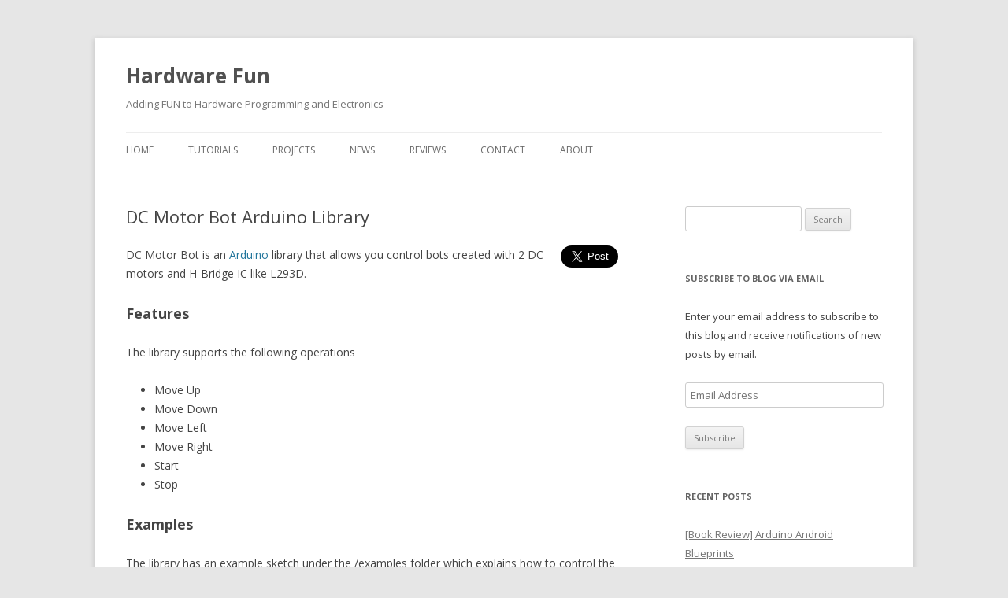

--- FILE ---
content_type: text/html; charset=UTF-8
request_url: https://hardwarefun.com/projects/dc-motor-bot
body_size: 12135
content:
<!DOCTYPE html>
<!--[if IE 7]>
<html class="ie ie7" lang="en-US">
<![endif]-->
<!--[if IE 8]>
<html class="ie ie8" lang="en-US">
<![endif]-->
<!--[if !(IE 7) & !(IE 8)]><!-->
<html lang="en-US">
<!--<![endif]-->
<head>
<meta charset="UTF-8" />
<meta name="viewport" content="width=device-width" />
<title>DC Motor Bot Arduino Library | Hardware Fun</title>
<link rel="profile" href="http://gmpg.org/xfn/11" />
<link rel="pingback" href="https://hardwarefun.com/xmlrpc.php" />
<!--[if lt IE 9]>
<script src="https://hardwarefun.com/wp-content/themes/twentytwelve/js/html5.js" type="text/javascript"></script>
<![endif]-->

<!-- All in One SEO Pack 2.10 by Michael Torbert of Semper Fi Web Design[298,348] -->
<meta name="description"  content="DC Motor Bot is an Arduino library that allows you control bots created with 2 DC motors and H-Bridge IC like L293D. Features The library supports the following" />

<link rel="canonical" href="https://hardwarefun.com/projects/dc-motor-bot" />
			<script type="text/javascript" >
				window.ga=window.ga||function(){(ga.q=ga.q||[]).push(arguments)};ga.l=+new Date;
				ga('create', 'UA-35906638-1', 'auto');
				// Plugins
				
				ga('send', 'pageview');
			</script>
			<script async src="https://www.google-analytics.com/analytics.js"></script>
			<!-- /all in one seo pack -->
<link rel='dns-prefetch' href='//s0.wp.com' />
<link rel='dns-prefetch' href='//secure.gravatar.com' />
<link rel='dns-prefetch' href='//fonts.googleapis.com' />
<link rel='dns-prefetch' href='//s.w.org' />
<link href='https://fonts.gstatic.com' crossorigin rel='preconnect' />
<link rel="alternate" type="application/rss+xml" title="Hardware Fun &raquo; Feed" href="https://hardwarefun.com/feed" />
<link rel="alternate" type="application/rss+xml" title="Hardware Fun &raquo; Comments Feed" href="https://hardwarefun.com/comments/feed" />
<link rel="alternate" type="application/rss+xml" title="Hardware Fun &raquo; DC Motor Bot Arduino Library Comments Feed" href="https://hardwarefun.com/projects/dc-motor-bot/feed" />
<!-- This site uses the Google Analytics by MonsterInsights plugin v6.2.6 - Using Analytics tracking - https://www.monsterinsights.com/ -->
<script type="text/javascript" data-cfasync="false">
		var disableStr = 'ga-disable-UA-35906638-1';

	/* Function to detect opted out users */
	function __gaTrackerIsOptedOut() {
		return document.cookie.indexOf(disableStr + '=true') > -1;
	}

	/* Disable tracking if the opt-out cookie exists. */
	if ( __gaTrackerIsOptedOut() ) {
		window[disableStr] = true;
	}

	/* Opt-out function */
	function __gaTrackerOptout() {
	  document.cookie = disableStr + '=true; expires=Thu, 31 Dec 2099 23:59:59 UTC; path=/';
	  window[disableStr] = true;
	}
		(function(i,s,o,g,r,a,m){i['GoogleAnalyticsObject']=r;i[r]=i[r]||function(){
		(i[r].q=i[r].q||[]).push(arguments)},i[r].l=1*new Date();a=s.createElement(o),
		m=s.getElementsByTagName(o)[0];a.async=1;a.src=g;m.parentNode.insertBefore(a,m)
	})(window,document,'script','//www.google-analytics.com/analytics.js','__gaTracker');

	__gaTracker('create', 'UA-35906638-1', 'auto');
	__gaTracker('set', 'forceSSL', true);
	__gaTracker('require', 'displayfeatures');
	__gaTracker('send','pageview');
</script>
<!-- / Google Analytics by MonsterInsights -->
		<script type="text/javascript">
			window._wpemojiSettings = {"baseUrl":"https:\/\/s.w.org\/images\/core\/emoji\/11\/72x72\/","ext":".png","svgUrl":"https:\/\/s.w.org\/images\/core\/emoji\/11\/svg\/","svgExt":".svg","source":{"concatemoji":"https:\/\/hardwarefun.com\/wp-includes\/js\/wp-emoji-release.min.js?ver=4.9.28"}};
			!function(e,a,t){var n,r,o,i=a.createElement("canvas"),p=i.getContext&&i.getContext("2d");function s(e,t){var a=String.fromCharCode;p.clearRect(0,0,i.width,i.height),p.fillText(a.apply(this,e),0,0);e=i.toDataURL();return p.clearRect(0,0,i.width,i.height),p.fillText(a.apply(this,t),0,0),e===i.toDataURL()}function c(e){var t=a.createElement("script");t.src=e,t.defer=t.type="text/javascript",a.getElementsByTagName("head")[0].appendChild(t)}for(o=Array("flag","emoji"),t.supports={everything:!0,everythingExceptFlag:!0},r=0;r<o.length;r++)t.supports[o[r]]=function(e){if(!p||!p.fillText)return!1;switch(p.textBaseline="top",p.font="600 32px Arial",e){case"flag":return s([55356,56826,55356,56819],[55356,56826,8203,55356,56819])?!1:!s([55356,57332,56128,56423,56128,56418,56128,56421,56128,56430,56128,56423,56128,56447],[55356,57332,8203,56128,56423,8203,56128,56418,8203,56128,56421,8203,56128,56430,8203,56128,56423,8203,56128,56447]);case"emoji":return!s([55358,56760,9792,65039],[55358,56760,8203,9792,65039])}return!1}(o[r]),t.supports.everything=t.supports.everything&&t.supports[o[r]],"flag"!==o[r]&&(t.supports.everythingExceptFlag=t.supports.everythingExceptFlag&&t.supports[o[r]]);t.supports.everythingExceptFlag=t.supports.everythingExceptFlag&&!t.supports.flag,t.DOMReady=!1,t.readyCallback=function(){t.DOMReady=!0},t.supports.everything||(n=function(){t.readyCallback()},a.addEventListener?(a.addEventListener("DOMContentLoaded",n,!1),e.addEventListener("load",n,!1)):(e.attachEvent("onload",n),a.attachEvent("onreadystatechange",function(){"complete"===a.readyState&&t.readyCallback()})),(n=t.source||{}).concatemoji?c(n.concatemoji):n.wpemoji&&n.twemoji&&(c(n.twemoji),c(n.wpemoji)))}(window,document,window._wpemojiSettings);
		</script>
		<style type="text/css">
img.wp-smiley,
img.emoji {
	display: inline !important;
	border: none !important;
	box-shadow: none !important;
	height: 1em !important;
	width: 1em !important;
	margin: 0 .07em !important;
	vertical-align: -0.1em !important;
	background: none !important;
	padding: 0 !important;
}
</style>
<link rel='stylesheet' id='twentytwelve-fonts-css'  href='https://fonts.googleapis.com/css?family=Open+Sans:400italic,700italic,400,700&#038;subset=latin,latin-ext' type='text/css' media='all' />
<link rel='stylesheet' id='twentytwelve-style-css'  href='https://hardwarefun.com/wp-content/themes/hardwarefun/style.css?ver=4.9.28' type='text/css' media='all' />
<!--[if lt IE 9]>
<link rel='stylesheet' id='twentytwelve-ie-css'  href='https://hardwarefun.com/wp-content/themes/twentytwelve/css/ie.css?ver=20121010' type='text/css' media='all' />
<![endif]-->
<link rel='stylesheet' id='jetpack_css-css'  href='https://hardwarefun.com/wp-content/plugins/jetpack/css/jetpack.css?ver=6.8.5' type='text/css' media='all' />
<script type='text/javascript' src='https://hardwarefun.com/wp-includes/js/jquery/jquery.js?ver=1.12.4'></script>
<script type='text/javascript' src='https://hardwarefun.com/wp-includes/js/jquery/jquery-migrate.min.js?ver=1.4.1'></script>
<link rel='https://api.w.org/' href='https://hardwarefun.com/wp-json/' />
<link rel="EditURI" type="application/rsd+xml" title="RSD" href="https://hardwarefun.com/xmlrpc.php?rsd" />
<link rel="wlwmanifest" type="application/wlwmanifest+xml" href="https://hardwarefun.com/wp-includes/wlwmanifest.xml" /> 
<meta name="generator" content="WordPress 4.9.28" />
<link rel='shortlink' href='https://wp.me/P2DRNu-2D' />
<link rel="alternate" type="application/json+oembed" href="https://hardwarefun.com/wp-json/oembed/1.0/embed?url=https%3A%2F%2Fhardwarefun.com%2Fprojects%2Fdc-motor-bot" />
<link rel="alternate" type="text/xml+oembed" href="https://hardwarefun.com/wp-json/oembed/1.0/embed?url=https%3A%2F%2Fhardwarefun.com%2Fprojects%2Fdc-motor-bot&#038;format=xml" />

<link rel='dns-prefetch' href='//v0.wordpress.com'/>
<script>!function(d,s,id){var js,fjs=d.getElementsByTagName(s)[0],p=/^http:/.test(d.location)?'http':'https';if(!d.getElementById(id)){js=d.createElement(s);js.id=id;js.src=p+'://platform.twitter.com/widgets.js';fjs.parentNode.insertBefore(js,fjs);}}(document, 'script', 'twitter-wjs');</script>

<!-- Jetpack Open Graph Tags -->
<meta property="og:type" content="article" />
<meta property="og:title" content="DC Motor Bot Arduino Library" />
<meta property="og:url" content="https://hardwarefun.com/projects/dc-motor-bot" />
<meta property="og:description" content="DC Motor Bot is an Arduino library that allows you control bots created with 2 DC motors and H-Bridge IC like L293D. Features The library supports the following operations Move Up Move Down Move Le…" />
<meta property="article:published_time" content="2012-10-20T14:36:36+00:00" />
<meta property="article:modified_time" content="2012-10-20T14:36:36+00:00" />
<meta property="og:site_name" content="Hardware Fun" />
<meta property="og:image" content="https://s0.wp.com/i/blank.jpg" />
<meta property="og:locale" content="en_US" />
<meta name="twitter:text:title" content="DC Motor Bot Arduino Library" />
<meta name="twitter:card" content="summary" />

<!-- End Jetpack Open Graph Tags -->
</head>

<body class="page-template page-template-sidebar-page page-template-sidebar-page-php page page-id-163 page-child parent-pageid-532 custom-font-enabled single-author">
<div id="page" class="hfeed site">
	<header id="masthead" class="site-header" role="banner">
		<hgroup>
			<h1 class="site-title"><a href="https://hardwarefun.com/" title="Hardware Fun" rel="home">Hardware Fun</a></h1>
			<h2 class="site-description">Adding FUN to Hardware Programming and Electronics</h2>
		</hgroup>

		<nav id="site-navigation" class="main-navigation" role="navigation">
			<button class="menu-toggle">Menu</button>
			<a class="assistive-text" href="#content" title="Skip to content">Skip to content</a>
			<div class="menu-default-container"><ul id="menu-default" class="nav-menu"><li id="menu-item-531" class="menu-item menu-item-type-custom menu-item-object-custom menu-item-home menu-item-531"><a href="http://hardwarefun.com">Home</a></li>
<li id="menu-item-533" class="menu-item menu-item-type-taxonomy menu-item-object-category menu-item-has-children menu-item-533"><a href="https://hardwarefun.com/tutorials">Tutorials</a>
<ul class="sub-menu">
	<li id="menu-item-534" class="menu-item menu-item-type-taxonomy menu-item-object-post_tag menu-item-534"><a href="https://hardwarefun.com/tag/arduino">Arduino</a></li>
	<li id="menu-item-539" class="menu-item menu-item-type-taxonomy menu-item-object-post_tag menu-item-539"><a href="https://hardwarefun.com/tag/raspberry-pi">Raspberry Pi</a></li>
	<li id="menu-item-550" class="menu-item menu-item-type-post_type menu-item-object-post menu-item-550"><a href="https://hardwarefun.com/tutorials/building-robots-using-arduino">Building Robots using Arduino</a></li>
</ul>
</li>
<li id="menu-item-546" class="menu-item menu-item-type-post_type menu-item-object-page current-page-ancestor menu-item-546"><a href="https://hardwarefun.com/projects">Projects</a></li>
<li id="menu-item-530" class="menu-item menu-item-type-taxonomy menu-item-object-category menu-item-530"><a href="https://hardwarefun.com/news">News</a></li>
<li id="menu-item-540" class="menu-item menu-item-type-taxonomy menu-item-object-category menu-item-540"><a href="https://hardwarefun.com/reviews">Reviews</a></li>
<li id="menu-item-545" class="menu-item menu-item-type-post_type menu-item-object-page menu-item-545"><a href="https://hardwarefun.com/contact">Contact</a></li>
<li id="menu-item-549" class="menu-item menu-item-type-post_type menu-item-object-post menu-item-549"><a href="https://hardwarefun.com/news/hello-world-2">About</a></li>
</ul></div>		</nav><!-- #site-navigation -->

			</header><!-- #masthead -->

	<div id="main" class="wrapper">
	<div id="primary" class="site-content">
		<div id="content" role="main">

							
	<article id="post-163" class="post-163 page type-page status-publish hentry">
		<header class="entry-header">
												<h1 class="entry-title">DC Motor Bot Arduino Library</h1>
		</header>

		<div class="entry-content">
			<div style = 'float: right;'>			<a href="http://twitter.com/share" class="twitter-share-button"
				data-size="large"
				data-text="DC Motor Bot Arduino Library"
				data-via="hardwarefun"
				data-url="https://hardwarefun.com/projects/dc-motor-bot?utm_campaign=Social&utm_source=Twitter&utm_medium=TweetButton"
				en>Tweet</a></div><p>DC Motor Bot is an <a href="http://arduino.cc/">Arduino</a> library that allows you control bots created with 2 DC motors and H-Bridge IC like L293D.</p>
<h2>Features</h2>
<p>The library supports the following operations</p>
<ul>
<li>Move Up</li>
<li>Move Down</li>
<li>Move Left</li>
<li>Move Right</li>
<li>Start</li>
<li>Stop</li>
</ul>
<h2>Examples</h2>
<p>The library has an example sketch under the /examples folder which explains how to control the bot.</p>
<p>SimpleBot.ino – Shows the normal way of using the library</p>
<h2>Dependency</h2>
<p>This library does not require any other library to work.</p>
<h2>Setup</h2>
<p>Connect the DC motors to Arduino using H-Bridge IC like L293D.</p>
<p><em>TODO</em>: Add more details and schematics.</p>
<h2>Download</h2>
<p>You can download the library from its <a href="https://github.com/sudar/DCMotorBot">github page</a>. The examples are there inside the /examples folder. After downloading place the DCMotorBot folder inside your Arduino&#8217;s library folder.</p>
<h2>License</h2>
<p>The library and the example are released under released under BeerWare license.</p>
<p>I would, however, consider it a great courtesy if you could email me and tell me about your project and how this code was used, just for my own continued personal gratification</p>
<h2>Stay updated</h2>
<p>If you want to be informed when new version of this library is released, then subscribe to this <a href="http://hardwarefun.com/feed">blog&#8217;s RSS feed</a>.</p>
					</div><!-- .entry-content -->
		<footer class="entry-meta">
					</footer><!-- .entry-meta -->
	</article><!-- #post -->
				
<div id="comments" class="comments-area">

	
			<h2 class="comments-title">
			16 thoughts on &ldquo;<span>DC Motor Bot Arduino Library</span>&rdquo;		</h2>

		<ol class="commentlist">
				<li class="comment even thread-even depth-1" id="li-comment-45">
		<article id="comment-45" class="comment">
			<header class="comment-meta comment-author vcard">
				<img alt='' src='https://secure.gravatar.com/avatar/5958b3525698aaeb49f0a1e231657210?s=44&#038;d=mm&#038;r=g' srcset='https://secure.gravatar.com/avatar/5958b3525698aaeb49f0a1e231657210?s=88&#038;d=mm&#038;r=g 2x' class='avatar avatar-44 photo' height='44' width='44' /><cite><b class="fn">Fabiolus</b> </cite><a href="https://hardwarefun.com/projects/dc-motor-bot#comment-45"><time datetime="2013-03-20T09:34:36+00:00">March 20, 2013 at 9:34 AM</time></a>			</header><!-- .comment-meta -->

			
			<section class="comment-content comment">
				<p>When are you going to update with PWM? Great work by the way!!!</p>
							</section><!-- .comment-content -->

			<div class="reply">
				<a rel='nofollow' class='comment-reply-link' href='https://hardwarefun.com/projects/dc-motor-bot?replytocom=45#respond' onclick='return addComment.moveForm( "comment-45", "45", "respond", "163" )' aria-label='Reply to Fabiolus'>Reply</a> <span>&darr;</span>			</div><!-- .reply -->
		</article><!-- #comment-## -->
	<ol class="children">
	<li class="comment byuser comment-author-sudar bypostauthor odd alt depth-2" id="li-comment-46">
		<article id="comment-46" class="comment">
			<header class="comment-meta comment-author vcard">
				<img alt='' src='https://secure.gravatar.com/avatar/18040800897df7eebd802fe40da96a2a?s=44&#038;d=mm&#038;r=g' srcset='https://secure.gravatar.com/avatar/18040800897df7eebd802fe40da96a2a?s=88&#038;d=mm&#038;r=g 2x' class='avatar avatar-44 photo' height='44' width='44' /><cite><b class="fn"><a href='http://hardwarefun.com' rel='external nofollow' class='url'>Sudar</a></b> <span>Post author</span></cite><a href="https://hardwarefun.com/projects/dc-motor-bot#comment-46"><time datetime="2013-03-22T08:19:49+00:00">March 22, 2013 at 8:19 AM</time></a>			</header><!-- .comment-meta -->

			
			<section class="comment-content comment">
				<p>It&#8217;s there in my TODO list for sometime now. But I am not getting enough free time 😉</p>
<p>Will do it as soon as I get some some free time.</p>
							</section><!-- .comment-content -->

			<div class="reply">
				<a rel='nofollow' class='comment-reply-link' href='https://hardwarefun.com/projects/dc-motor-bot?replytocom=46#respond' onclick='return addComment.moveForm( "comment-46", "46", "respond", "163" )' aria-label='Reply to Sudar'>Reply</a> <span>&darr;</span>			</div><!-- .reply -->
		</article><!-- #comment-## -->
	</li><!-- #comment-## -->
</ol><!-- .children -->
</li><!-- #comment-## -->
	<li class="comment even thread-odd thread-alt depth-1" id="li-comment-34727">
		<article id="comment-34727" class="comment">
			<header class="comment-meta comment-author vcard">
				<img alt='' src='https://secure.gravatar.com/avatar/b478d1f33bbff55887b845425b63e154?s=44&#038;d=mm&#038;r=g' srcset='https://secure.gravatar.com/avatar/b478d1f33bbff55887b845425b63e154?s=88&#038;d=mm&#038;r=g 2x' class='avatar avatar-44 photo' height='44' width='44' /><cite><b class="fn">rudy hengeveld</b> </cite><a href="https://hardwarefun.com/projects/dc-motor-bot#comment-34727"><time datetime="2015-01-07T15:58:31+00:00">January 7, 2015 at 3:58 PM</time></a>			</header><!-- .comment-meta -->

			
			<section class="comment-content comment">
				<p>thanks, works great</p>
							</section><!-- .comment-content -->

			<div class="reply">
				<a rel='nofollow' class='comment-reply-link' href='https://hardwarefun.com/projects/dc-motor-bot?replytocom=34727#respond' onclick='return addComment.moveForm( "comment-34727", "34727", "respond", "163" )' aria-label='Reply to rudy hengeveld'>Reply</a> <span>&darr;</span>			</div><!-- .reply -->
		</article><!-- #comment-## -->
	<ol class="children">
	<li class="comment byuser comment-author-sudar bypostauthor odd alt depth-2" id="li-comment-34728">
		<article id="comment-34728" class="comment">
			<header class="comment-meta comment-author vcard">
				<img alt='' src='https://secure.gravatar.com/avatar/18040800897df7eebd802fe40da96a2a?s=44&#038;d=mm&#038;r=g' srcset='https://secure.gravatar.com/avatar/18040800897df7eebd802fe40da96a2a?s=88&#038;d=mm&#038;r=g 2x' class='avatar avatar-44 photo' height='44' width='44' /><cite><b class="fn"><a href='http://sudarmuthu.com' rel='external nofollow' class='url'>Sudar</a></b> <span>Post author</span></cite><a href="https://hardwarefun.com/projects/dc-motor-bot#comment-34728"><time datetime="2015-01-07T17:21:41+00:00">January 7, 2015 at 5:21 PM</time></a>			</header><!-- .comment-meta -->

			
			<section class="comment-content comment">
				<p>Glad to know that you like the library.</p>
							</section><!-- .comment-content -->

			<div class="reply">
				<a rel='nofollow' class='comment-reply-link' href='https://hardwarefun.com/projects/dc-motor-bot?replytocom=34728#respond' onclick='return addComment.moveForm( "comment-34728", "34728", "respond", "163" )' aria-label='Reply to Sudar'>Reply</a> <span>&darr;</span>			</div><!-- .reply -->
		</article><!-- #comment-## -->
	</li><!-- #comment-## -->
</ol><!-- .children -->
</li><!-- #comment-## -->
	<li class="comment even thread-even depth-1" id="li-comment-34917">
		<article id="comment-34917" class="comment">
			<header class="comment-meta comment-author vcard">
				<img alt='' src='https://secure.gravatar.com/avatar/555fac990ed3627bd1714096aaa58766?s=44&#038;d=mm&#038;r=g' srcset='https://secure.gravatar.com/avatar/555fac990ed3627bd1714096aaa58766?s=88&#038;d=mm&#038;r=g 2x' class='avatar avatar-44 photo' height='44' width='44' /><cite><b class="fn">santhosh</b> </cite><a href="https://hardwarefun.com/projects/dc-motor-bot#comment-34917"><time datetime="2015-10-03T22:03:03+00:00">October 3, 2015 at 10:03 PM</time></a>			</header><!-- .comment-meta -->

			
			<section class="comment-content comment">
				<p>sir i have any possibilities arduino uno used to control large dc motor</p>
							</section><!-- .comment-content -->

			<div class="reply">
				<a rel='nofollow' class='comment-reply-link' href='https://hardwarefun.com/projects/dc-motor-bot?replytocom=34917#respond' onclick='return addComment.moveForm( "comment-34917", "34917", "respond", "163" )' aria-label='Reply to santhosh'>Reply</a> <span>&darr;</span>			</div><!-- .reply -->
		</article><!-- #comment-## -->
	<ol class="children">
	<li class="comment byuser comment-author-sudar bypostauthor odd alt depth-2" id="li-comment-34920">
		<article id="comment-34920" class="comment">
			<header class="comment-meta comment-author vcard">
				<img alt='' src='https://secure.gravatar.com/avatar/18040800897df7eebd802fe40da96a2a?s=44&#038;d=mm&#038;r=g' srcset='https://secure.gravatar.com/avatar/18040800897df7eebd802fe40da96a2a?s=88&#038;d=mm&#038;r=g 2x' class='avatar avatar-44 photo' height='44' width='44' /><cite><b class="fn"><a href='http://sudarmuthu.com' rel='external nofollow' class='url'>Sudar</a></b> <span>Post author</span></cite><a href="https://hardwarefun.com/projects/dc-motor-bot#comment-34920"><time datetime="2015-10-05T10:42:38+00:00">October 5, 2015 at 10:42 AM</time></a>			</header><!-- .comment-meta -->

			
			<section class="comment-content comment">
				<p>Yes. You can use Arduino Uno to control a DC motor. But you may have to provide separate power supply to it.</p>
							</section><!-- .comment-content -->

			<div class="reply">
				<a rel='nofollow' class='comment-reply-link' href='https://hardwarefun.com/projects/dc-motor-bot?replytocom=34920#respond' onclick='return addComment.moveForm( "comment-34920", "34920", "respond", "163" )' aria-label='Reply to Sudar'>Reply</a> <span>&darr;</span>			</div><!-- .reply -->
		</article><!-- #comment-## -->
	</li><!-- #comment-## -->
</ol><!-- .children -->
</li><!-- #comment-## -->
	<li class="comment even thread-odd thread-alt depth-1" id="li-comment-34922">
		<article id="comment-34922" class="comment">
			<header class="comment-meta comment-author vcard">
				<img alt='' src='https://secure.gravatar.com/avatar/555fac990ed3627bd1714096aaa58766?s=44&#038;d=mm&#038;r=g' srcset='https://secure.gravatar.com/avatar/555fac990ed3627bd1714096aaa58766?s=88&#038;d=mm&#038;r=g 2x' class='avatar avatar-44 photo' height='44' width='44' /><cite><b class="fn">santhosh</b> </cite><a href="https://hardwarefun.com/projects/dc-motor-bot#comment-34922"><time datetime="2015-10-05T15:03:04+00:00">October 5, 2015 at 3:03 PM</time></a>			</header><!-- .comment-meta -->

			
			<section class="comment-content comment">
				<p>thanks for ur reply</p>
							</section><!-- .comment-content -->

			<div class="reply">
				<a rel='nofollow' class='comment-reply-link' href='https://hardwarefun.com/projects/dc-motor-bot?replytocom=34922#respond' onclick='return addComment.moveForm( "comment-34922", "34922", "respond", "163" )' aria-label='Reply to santhosh'>Reply</a> <span>&darr;</span>			</div><!-- .reply -->
		</article><!-- #comment-## -->
	</li><!-- #comment-## -->
	<li class="comment odd alt thread-even depth-1" id="li-comment-34929">
		<article id="comment-34929" class="comment">
			<header class="comment-meta comment-author vcard">
				<img alt='' src='https://secure.gravatar.com/avatar/df5b03a4d95eb0b43dfc6920f584cac7?s=44&#038;d=mm&#038;r=g' srcset='https://secure.gravatar.com/avatar/df5b03a4d95eb0b43dfc6920f584cac7?s=88&#038;d=mm&#038;r=g 2x' class='avatar avatar-44 photo' height='44' width='44' /><cite><b class="fn"><a href='http://tecnologiaindustrialuno.blogspot.com' rel='external nofollow' class='url'>tecnoamoros@hotmail.com</a></b> </cite><a href="https://hardwarefun.com/projects/dc-motor-bot#comment-34929"><time datetime="2015-10-27T14:50:38+00:00">October 27, 2015 at 2:50 PM</time></a>			</header><!-- .comment-meta -->

			
			<section class="comment-content comment">
				<p>Could we use your library with the arduino motor shield or a tb6612fng? How should we configurate the pins  dirleft, brakeleft, pwmleft, dirright, brakeright, pwmright&#8230; Thanks!!!!</p>
							</section><!-- .comment-content -->

			<div class="reply">
				<a rel='nofollow' class='comment-reply-link' href='https://hardwarefun.com/projects/dc-motor-bot?replytocom=34929#respond' onclick='return addComment.moveForm( "comment-34929", "34929", "respond", "163" )' aria-label='Reply to tecnoamoros@hotmail.com'>Reply</a> <span>&darr;</span>			</div><!-- .reply -->
		</article><!-- #comment-## -->
	<ol class="children">
	<li class="comment byuser comment-author-sudar bypostauthor even depth-2" id="li-comment-34931">
		<article id="comment-34931" class="comment">
			<header class="comment-meta comment-author vcard">
				<img alt='' src='https://secure.gravatar.com/avatar/18040800897df7eebd802fe40da96a2a?s=44&#038;d=mm&#038;r=g' srcset='https://secure.gravatar.com/avatar/18040800897df7eebd802fe40da96a2a?s=88&#038;d=mm&#038;r=g 2x' class='avatar avatar-44 photo' height='44' width='44' /><cite><b class="fn"><a href='http://sudarmuthu.com' rel='external nofollow' class='url'>Sudar</a></b> <span>Post author</span></cite><a href="https://hardwarefun.com/projects/dc-motor-bot#comment-34931"><time datetime="2015-10-28T14:04:14+00:00">October 28, 2015 at 2:04 PM</time></a>			</header><!-- .comment-meta -->

			
			<section class="comment-content comment">
				<p>You should be able to use the library with Arduino Motor shield if you can configure the pins properly. I have not tried it though.</p>
							</section><!-- .comment-content -->

			<div class="reply">
				<a rel='nofollow' class='comment-reply-link' href='https://hardwarefun.com/projects/dc-motor-bot?replytocom=34931#respond' onclick='return addComment.moveForm( "comment-34931", "34931", "respond", "163" )' aria-label='Reply to Sudar'>Reply</a> <span>&darr;</span>			</div><!-- .reply -->
		</article><!-- #comment-## -->
	</li><!-- #comment-## -->
</ol><!-- .children -->
</li><!-- #comment-## -->
	<li class="comment odd alt thread-odd thread-alt depth-1" id="li-comment-34986">
		<article id="comment-34986" class="comment">
			<header class="comment-meta comment-author vcard">
				<img alt='' src='https://secure.gravatar.com/avatar/979f26da48bea74e84369a6c04204575?s=44&#038;d=mm&#038;r=g' srcset='https://secure.gravatar.com/avatar/979f26da48bea74e84369a6c04204575?s=88&#038;d=mm&#038;r=g 2x' class='avatar avatar-44 photo' height='44' width='44' /><cite><b class="fn">eliot ramos</b> </cite><a href="https://hardwarefun.com/projects/dc-motor-bot#comment-34986"><time datetime="2016-02-23T00:45:05+00:00">February 23, 2016 at 12:45 AM</time></a>			</header><!-- .comment-meta -->

			
			<section class="comment-content comment">
				<p>Unable to compile the examples. First i t says it needs the DCMotor library. When I add the library it says analog write is not defined.</p>
							</section><!-- .comment-content -->

			<div class="reply">
				<a rel='nofollow' class='comment-reply-link' href='https://hardwarefun.com/projects/dc-motor-bot?replytocom=34986#respond' onclick='return addComment.moveForm( "comment-34986", "34986", "respond", "163" )' aria-label='Reply to eliot ramos'>Reply</a> <span>&darr;</span>			</div><!-- .reply -->
		</article><!-- #comment-## -->
	<ol class="children">
	<li class="comment byuser comment-author-sudar bypostauthor even depth-2" id="li-comment-34987">
		<article id="comment-34987" class="comment">
			<header class="comment-meta comment-author vcard">
				<img alt='' src='https://secure.gravatar.com/avatar/18040800897df7eebd802fe40da96a2a?s=44&#038;d=mm&#038;r=g' srcset='https://secure.gravatar.com/avatar/18040800897df7eebd802fe40da96a2a?s=88&#038;d=mm&#038;r=g 2x' class='avatar avatar-44 photo' height='44' width='44' /><cite><b class="fn"><a href='http://sudarmuthu.com' rel='external nofollow' class='url'>Sudar</a></b> <span>Post author</span></cite><a href="https://hardwarefun.com/projects/dc-motor-bot#comment-34987"><time datetime="2016-02-23T09:37:13+00:00">February 23, 2016 at 9:37 AM</time></a>			</header><!-- .comment-meta -->

			
			<section class="comment-content comment">
				<p>Which version of Arduino IDE are you using?</p>
<p>Is the library and Arduino setup correctly? AnalogWrite is a built-in Arduino function.</p>
<p>Also are you able to compile examples from other libraries?</p>
							</section><!-- .comment-content -->

			<div class="reply">
				<a rel='nofollow' class='comment-reply-link' href='https://hardwarefun.com/projects/dc-motor-bot?replytocom=34987#respond' onclick='return addComment.moveForm( "comment-34987", "34987", "respond", "163" )' aria-label='Reply to Sudar'>Reply</a> <span>&darr;</span>			</div><!-- .reply -->
		</article><!-- #comment-## -->
	</li><!-- #comment-## -->
</ol><!-- .children -->
</li><!-- #comment-## -->
	<li class="comment odd alt thread-even depth-1" id="li-comment-34988">
		<article id="comment-34988" class="comment">
			<header class="comment-meta comment-author vcard">
				<img alt='' src='https://secure.gravatar.com/avatar/979f26da48bea74e84369a6c04204575?s=44&#038;d=mm&#038;r=g' srcset='https://secure.gravatar.com/avatar/979f26da48bea74e84369a6c04204575?s=88&#038;d=mm&#038;r=g 2x' class='avatar avatar-44 photo' height='44' width='44' /><cite><b class="fn">Eliot Ramos</b> </cite><a href="https://hardwarefun.com/projects/dc-motor-bot#comment-34988"><time datetime="2016-02-24T02:25:51+00:00">February 24, 2016 at 2:25 AM</time></a>			</header><!-- .comment-meta -->

			
			<section class="comment-content comment">
				<p>I am using Arduino 1.6.7. I have downloaded other libraries without problems. Should I tell the IDE to include the compressed file or just the DCMotorBot.h part?<br />
Or should I change the name of the compressed folder from DCMotorBot &#8211; master to DCMotorBot?<br />
I built a differential motor platform with ir and ultrasound but the sketch is too repetitive for moving the bot fwd, back, left, right. Your library would be perfect if I can make it work. Don&#8217;t understand why the examples won&#8217;t compile.<br />
Thanks for replying.</p>
							</section><!-- .comment-content -->

			<div class="reply">
				<a rel='nofollow' class='comment-reply-link' href='https://hardwarefun.com/projects/dc-motor-bot?replytocom=34988#respond' onclick='return addComment.moveForm( "comment-34988", "34988", "respond", "163" )' aria-label='Reply to Eliot Ramos'>Reply</a> <span>&darr;</span>			</div><!-- .reply -->
		</article><!-- #comment-## -->
	</li><!-- #comment-## -->
	<li class="comment even thread-odd thread-alt depth-1" id="li-comment-34989">
		<article id="comment-34989" class="comment">
			<header class="comment-meta comment-author vcard">
				<img alt='' src='https://secure.gravatar.com/avatar/979f26da48bea74e84369a6c04204575?s=44&#038;d=mm&#038;r=g' srcset='https://secure.gravatar.com/avatar/979f26da48bea74e84369a6c04204575?s=88&#038;d=mm&#038;r=g 2x' class='avatar avatar-44 photo' height='44' width='44' /><cite><b class="fn">Eliot Ramos</b> </cite><a href="https://hardwarefun.com/projects/dc-motor-bot#comment-34989"><time datetime="2016-02-24T02:54:29+00:00">February 24, 2016 at 2:54 AM</time></a>			</header><!-- .comment-meta -->

			
			<section class="comment-content comment">
				<p>These are the error I get with the DCMotorBot library:</p>
<p>Arduino: 1.6.7 (Windows 10), Board: &#8220;Arduino/Genuino Uno&#8221;</p>
<p>C:\Users\eramos\AppData\Local\Temp\Rar$DIa0.240\BasicBotSteering\BasicBotSteering.ino:16:17: fatal error: Bot.h: No such file or directory<br />
 #include<br />
                 ^<br />
compilation terminated.<br />
exit status 1<br />
Error compiling.<br />
  This report would have more information with   &#8220;Show verbose output during compilation&#8221;<br />
  enabled in File &gt; Preferences.</p>
<p>Arduino: 1.6.7 (Windows 10), Board: &#8220;Arduino/Genuino Uno&#8221;<br />
C:\Users\eramos\Documents\Arduino\libraries\DCMotorBot-master\DCMotorBot.cpp: In member function &#8216;void DCMotorBot::moveForward()&#8217;:<br />
C:\Users\eramos\Documents\Arduino\libraries\DCMotorBot-master\DCMotorBot.cpp:89:28: error: &#8216;analogwrite&#8217; was not declared in this scope<br />
     analogwrite(mE1, mSpeed);<br />
                            ^<br />
C:\Users\eramos\Documents\Arduino\libraries\DCMotorBot-master\DCMotorBot.cpp: In member function &#8216;void DCMotorBot::moveBackward()&#8217;:<br />
C:\Users\eramos\Documents\Arduino\libraries\DCMotorBot-master\DCMotorBot.cpp:104:28: error: &#8216;analogwrite&#8217; was not declared in this scope<br />
     analogwrite(mE1, mSpeed);<br />
                            ^<br />
exit status 1<br />
Error compiling.<br />
  This report would have more information with   &#8220;Show verbose output during compilation&#8221;<br />
  enabled in File &gt; Preferences.</p>
							</section><!-- .comment-content -->

			<div class="reply">
				<a rel='nofollow' class='comment-reply-link' href='https://hardwarefun.com/projects/dc-motor-bot?replytocom=34989#respond' onclick='return addComment.moveForm( "comment-34989", "34989", "respond", "163" )' aria-label='Reply to Eliot Ramos'>Reply</a> <span>&darr;</span>			</div><!-- .reply -->
		</article><!-- #comment-## -->
	<ol class="children">
	<li class="comment byuser comment-author-sudar bypostauthor odd alt depth-2" id="li-comment-34995">
		<article id="comment-34995" class="comment">
			<header class="comment-meta comment-author vcard">
				<img alt='' src='https://secure.gravatar.com/avatar/18040800897df7eebd802fe40da96a2a?s=44&#038;d=mm&#038;r=g' srcset='https://secure.gravatar.com/avatar/18040800897df7eebd802fe40da96a2a?s=88&#038;d=mm&#038;r=g 2x' class='avatar avatar-44 photo' height='44' width='44' /><cite><b class="fn"><a href='http://sudarmuthu.com' rel='external nofollow' class='url'>Sudar</a></b> <span>Post author</span></cite><a href="https://hardwarefun.com/projects/dc-motor-bot#comment-34995"><time datetime="2016-02-28T21:22:36+00:00">February 28, 2016 at 9:22 PM</time></a>			</header><!-- .comment-meta -->

			
			<section class="comment-content comment">
				<p>There was some typo in the library that was causing these errors.</p>
<p>I have fixed both of them and have updated the code in github. Take the latest code from github and you should be able to compile without any issues.</p>
<p>Let me know if you are still facing any issues.</p>
							</section><!-- .comment-content -->

			<div class="reply">
				<a rel='nofollow' class='comment-reply-link' href='https://hardwarefun.com/projects/dc-motor-bot?replytocom=34995#respond' onclick='return addComment.moveForm( "comment-34995", "34995", "respond", "163" )' aria-label='Reply to Sudar'>Reply</a> <span>&darr;</span>			</div><!-- .reply -->
		</article><!-- #comment-## -->
	</li><!-- #comment-## -->
</ol><!-- .children -->
</li><!-- #comment-## -->
	<li class="comment even thread-even depth-1" id="li-comment-34993">
		<article id="comment-34993" class="comment">
			<header class="comment-meta comment-author vcard">
				<img alt='' src='https://secure.gravatar.com/avatar/ec73c136008a36790abeb84c24d6dc37?s=44&#038;d=mm&#038;r=g' srcset='https://secure.gravatar.com/avatar/ec73c136008a36790abeb84c24d6dc37?s=88&#038;d=mm&#038;r=g 2x' class='avatar avatar-44 photo' height='44' width='44' /><cite><b class="fn">Tux</b> </cite><a href="https://hardwarefun.com/projects/dc-motor-bot#comment-34993"><time datetime="2016-02-27T08:47:22+00:00">February 27, 2016 at 8:47 AM</time></a>			</header><!-- .comment-meta -->

			
			<section class="comment-content comment">
				<p>Hi,<br />
How to resolve analog write error.</p>
<p>Open  DCMotorBot.cpp and modify this file.  There is a synthaxe error. It&#8217;s a W not w.</p>
<p>void DCMotorBot::moveForward() {&#8230;<br />
  analogWrite(mE1, mSpeed); to analogWrite(mE1, mSpeed);</p>
<p>void DCMotorBot::moveBackward() {<br />
    analogWrite(mE1, mSpeed);</p>
<p>So, there is an error in BasicBotSteering.ino.<br />
Remplace #include  to  #include </p>
<p>Best regards,</p>
							</section><!-- .comment-content -->

			<div class="reply">
				<a rel='nofollow' class='comment-reply-link' href='https://hardwarefun.com/projects/dc-motor-bot?replytocom=34993#respond' onclick='return addComment.moveForm( "comment-34993", "34993", "respond", "163" )' aria-label='Reply to Tux'>Reply</a> <span>&darr;</span>			</div><!-- .reply -->
		</article><!-- #comment-## -->
	<ol class="children">
	<li class="comment byuser comment-author-sudar bypostauthor odd alt depth-2" id="li-comment-34994">
		<article id="comment-34994" class="comment">
			<header class="comment-meta comment-author vcard">
				<img alt='' src='https://secure.gravatar.com/avatar/18040800897df7eebd802fe40da96a2a?s=44&#038;d=mm&#038;r=g' srcset='https://secure.gravatar.com/avatar/18040800897df7eebd802fe40da96a2a?s=88&#038;d=mm&#038;r=g 2x' class='avatar avatar-44 photo' height='44' width='44' /><cite><b class="fn"><a href='http://sudarmuthu.com' rel='external nofollow' class='url'>Sudar</a></b> <span>Post author</span></cite><a href="https://hardwarefun.com/projects/dc-motor-bot#comment-34994"><time datetime="2016-02-28T21:21:43+00:00">February 28, 2016 at 9:21 PM</time></a>			</header><!-- .comment-meta -->

			
			<section class="comment-content comment">
				<p>Both the issues are fixed now and I have updated code in github.</p>
							</section><!-- .comment-content -->

			<div class="reply">
				<a rel='nofollow' class='comment-reply-link' href='https://hardwarefun.com/projects/dc-motor-bot?replytocom=34994#respond' onclick='return addComment.moveForm( "comment-34994", "34994", "respond", "163" )' aria-label='Reply to Sudar'>Reply</a> <span>&darr;</span>			</div><!-- .reply -->
		</article><!-- #comment-## -->
	</li><!-- #comment-## -->
</ol><!-- .children -->
</li><!-- #comment-## -->
		</ol><!-- .commentlist -->

		
		
	
		<div id="respond" class="comment-respond">
		<h3 id="reply-title" class="comment-reply-title">Leave a Reply <small><a rel="nofollow" id="cancel-comment-reply-link" href="/projects/dc-motor-bot#respond" style="display:none;">Cancel reply</a></small></h3>			<form action="https://hardwarefun.com/wp-comments-post.php" method="post" id="commentform" class="comment-form">
				<p class="comment-notes"><span id="email-notes">Your email address will not be published.</span> Required fields are marked <span class="required">*</span></p><p class="comment-form-comment"><label for="comment">Comment</label> <textarea id="comment" name="comment" cols="45" rows="8" maxlength="65525" required="required"></textarea></p><p class="comment-form-author"><label for="author">Name <span class="required">*</span></label> <input id="author" name="author" type="text" value="" size="30" maxlength="245" required='required' /></p>
<p class="comment-form-email"><label for="email">Email <span class="required">*</span></label> <input id="email" name="email" type="text" value="" size="30" maxlength="100" aria-describedby="email-notes" required='required' /></p>
<p class="comment-form-url"><label for="url">Website</label> <input id="url" name="url" type="text" value="" size="30" maxlength="200" /></p>
<p class="comment-subscription-form"><input type="checkbox" name="subscribe_blog" id="subscribe_blog" value="subscribe" style="width: auto; -moz-appearance: checkbox; -webkit-appearance: checkbox;" /> <label class="subscribe-label" id="subscribe-blog-label" for="subscribe_blog">Notify me of new posts by email.</label></p><p class="form-submit"><input name="submit" type="submit" id="submit" class="submit" value="Post Comment" /> <input type='hidden' name='comment_post_ID' value='163' id='comment_post_ID' />
<input type='hidden' name='comment_parent' id='comment_parent' value='0' />
</p><p style="display: none;"><input type="hidden" id="akismet_comment_nonce" name="akismet_comment_nonce" value="87e4639354" /></p>	<script type='text/javascript'>
	<!--
	ref = escape( document[ 'referrer' ] );
	document.write("<input type='hidden' name='ref' value='"+ref+"'>");
	// -->
	</script>
	<p style="display: none;"><input type="hidden" id="ak_js" name="ak_js" value="127"/></p>			</form>
			</div><!-- #respond -->
	
</div><!-- #comments .comments-area -->			
		</div><!-- #content -->
	</div><!-- #primary -->


			<div id="secondary" class="widget-area" role="complementary">
			<aside id="search-2" class="widget widget_search"><form role="search" method="get" id="searchform" class="searchform" action="https://hardwarefun.com/">
				<div>
					<label class="screen-reader-text" for="s">Search for:</label>
					<input type="text" value="" name="s" id="s" />
					<input type="submit" id="searchsubmit" value="Search" />
				</div>
			</form></aside><aside id="blog_subscription-2" class="widget jetpack_subscription_widget"><h3 class="widget-title">Subscribe to Blog via Email</h3>
			<form action="#" method="post" accept-charset="utf-8" id="subscribe-blog-blog_subscription-2">
				<div id="subscribe-text"><p>Enter your email address to subscribe to this blog and receive notifications of new posts by email.</p>
</div>					<p id="subscribe-email">
						<label id="jetpack-subscribe-label" for="subscribe-field-blog_subscription-2">
							Email Address						</label>
						<input type="email" name="email" required="required" class="required" value="" id="subscribe-field-blog_subscription-2" placeholder="Email Address" />
					</p>

					<p id="subscribe-submit">
						<input type="hidden" name="action" value="subscribe" />
						<input type="hidden" name="source" value="https://hardwarefun.com/projects/dc-motor-bot" />
						<input type="hidden" name="sub-type" value="widget" />
						<input type="hidden" name="redirect_fragment" value="blog_subscription-2" />
												<input type="submit" value="Subscribe" name="jetpack_subscriptions_widget" />
					</p>
							</form>

			<script>
			/*
			Custom functionality for safari and IE
			 */
			(function( d ) {
				// In case the placeholder functionality is available we remove labels
				if ( ( 'placeholder' in d.createElement( 'input' ) ) ) {
					var label = d.querySelector( 'label[for=subscribe-field-blog_subscription-2]' );
						label.style.clip 	 = 'rect(1px, 1px, 1px, 1px)';
						label.style.position = 'absolute';
						label.style.height   = '1px';
						label.style.width    = '1px';
						label.style.overflow = 'hidden';
				}

				// Make sure the email value is filled in before allowing submit
				var form = d.getElementById('subscribe-blog-blog_subscription-2'),
					input = d.getElementById('subscribe-field-blog_subscription-2'),
					handler = function( event ) {
						if ( '' === input.value ) {
							input.focus();

							if ( event.preventDefault ){
								event.preventDefault();
							}

							return false;
						}
					};

				if ( window.addEventListener ) {
					form.addEventListener( 'submit', handler, false );
				} else {
					form.attachEvent( 'onsubmit', handler );
				}
			})( document );
			</script>
				
</aside>		<aside id="recent-posts-2" class="widget widget_recent_entries">		<h3 class="widget-title">Recent Posts</h3>		<ul>
											<li>
					<a href="https://hardwarefun.com/reviews/book-review-arduino-android-blueprints">[Book Review] Arduino Android Blueprints</a>
									</li>
											<li>
					<a href="https://hardwarefun.com/news/programming-arduino-using-makefile">Programming Arduino Using Makefile</a>
									</li>
											<li>
					<a href="https://hardwarefun.com/news/using-arduino-and-raspberry-pi-for-internet-of-things">Using Arduino and Raspberry Pi for Internet of Things</a>
									</li>
											<li>
					<a href="https://hardwarefun.com/news/arduino-makefile-v1-3-4-released">Arduino Makefile v1.3.4 released</a>
									</li>
											<li>
					<a href="https://hardwarefun.com/news/need-your-help-in-testing-arduino-makefile-with-arduino-1-5-x">Need your help in testing Arduino Makefile with Arduino 1.5.x</a>
									</li>
					</ul>
		</aside><aside id="archives-2" class="widget widget_archive"><h3 class="widget-title">Archives</h3>		<ul>
			<li><a href='https://hardwarefun.com/2015/04'>April 2015</a></li>
	<li><a href='https://hardwarefun.com/2015/03'>March 2015</a></li>
	<li><a href='https://hardwarefun.com/2014/10'>October 2014</a></li>
	<li><a href='https://hardwarefun.com/2014/07'>July 2014</a></li>
	<li><a href='https://hardwarefun.com/2014/05'>May 2014</a></li>
	<li><a href='https://hardwarefun.com/2014/04'>April 2014</a></li>
	<li><a href='https://hardwarefun.com/2014/03'>March 2014</a></li>
	<li><a href='https://hardwarefun.com/2014/02'>February 2014</a></li>
	<li><a href='https://hardwarefun.com/2014/01'>January 2014</a></li>
	<li><a href='https://hardwarefun.com/2013/12'>December 2013</a></li>
	<li><a href='https://hardwarefun.com/2013/11'>November 2013</a></li>
	<li><a href='https://hardwarefun.com/2013/10'>October 2013</a></li>
	<li><a href='https://hardwarefun.com/2013/09'>September 2013</a></li>
	<li><a href='https://hardwarefun.com/2013/08'>August 2013</a></li>
	<li><a href='https://hardwarefun.com/2013/07'>July 2013</a></li>
	<li><a href='https://hardwarefun.com/2013/06'>June 2013</a></li>
	<li><a href='https://hardwarefun.com/2013/05'>May 2013</a></li>
	<li><a href='https://hardwarefun.com/2013/04'>April 2013</a></li>
	<li><a href='https://hardwarefun.com/2013/03'>March 2013</a></li>
	<li><a href='https://hardwarefun.com/2013/02'>February 2013</a></li>
	<li><a href='https://hardwarefun.com/2013/01'>January 2013</a></li>
	<li><a href='https://hardwarefun.com/2012/12'>December 2012</a></li>
	<li><a href='https://hardwarefun.com/2012/11'>November 2012</a></li>
	<li><a href='https://hardwarefun.com/2012/10'>October 2012</a></li>
	<li><a href='https://hardwarefun.com/2012/09'>September 2012</a></li>
	<li><a href='https://hardwarefun.com/2012/08'>August 2012</a></li>
		</ul>
		</aside><aside id="twitter_timeline-2" class="widget widget_twitter_timeline"><h3 class="widget-title">Follow me on Twitter</h3><a class="twitter-timeline" data-width="225" data-height="400" data-theme="light" data-link-color="#f96e5b" data-border-color="#e8e8e8" data-lang="EN" data-partner="jetpack" data-widget-id="331802951955914752" href="https://twitter.com/331802951955914752">My Tweets</a></aside>		</div><!-- #secondary -->
		</div><!-- #main .wrapper -->
	<footer id="colophon" role="contentinfo">
		<div class="site-info">
						<a href="https://wordpress.org/" title="Semantic Personal Publishing Platform">Proudly powered by WordPress</a>
		</div><!-- .site-info -->
	</footer><!-- #colophon -->
</div><!-- #page -->

<img alt='css.php' src="https://hardwarefun.com/wp-content/plugins/cookies-for-comments/css.php?k=65f96a4c3a52b4df509dfb2ac53025cb&amp;o=i&amp;t=1409629046" width='1' height='1' />	<div style="display:none">
	<div class="grofile-hash-map-5958b3525698aaeb49f0a1e231657210">
	</div>
	<div class="grofile-hash-map-11c6eb8ca0f7d998a65129e2f302bc03">
	</div>
	<div class="grofile-hash-map-b478d1f33bbff55887b845425b63e154">
	</div>
	<div class="grofile-hash-map-555fac990ed3627bd1714096aaa58766">
	</div>
	<div class="grofile-hash-map-df5b03a4d95eb0b43dfc6920f584cac7">
	</div>
	<div class="grofile-hash-map-979f26da48bea74e84369a6c04204575">
	</div>
	<div class="grofile-hash-map-ec73c136008a36790abeb84c24d6dc37">
	</div>
	</div>
<script type='text/javascript' src='https://s0.wp.com/wp-content/js/devicepx-jetpack.js?ver=202550'></script>
<script type='text/javascript' src='https://secure.gravatar.com/js/gprofiles.js?ver=2025Decaa'></script>
<script type='text/javascript'>
/* <![CDATA[ */
var WPGroHo = {"my_hash":""};
/* ]]> */
</script>
<script type='text/javascript' src='https://hardwarefun.com/wp-content/plugins/jetpack/modules/wpgroho.js?ver=4.9.28'></script>
<script type='text/javascript' src='https://hardwarefun.com/wp-includes/js/comment-reply.min.js?ver=4.9.28'></script>
<script type='text/javascript' src='https://hardwarefun.com/wp-content/themes/twentytwelve/js/navigation.js?ver=20140711'></script>
<script type='text/javascript' src='https://hardwarefun.com/wp-content/plugins/jetpack/_inc/build/twitter-timeline.min.js?ver=4.0.0'></script>
<script type='text/javascript' src='https://hardwarefun.com/wp-includes/js/wp-embed.min.js?ver=4.9.28'></script>
<script async="async" type='text/javascript' src='https://hardwarefun.com/wp-content/plugins/akismet/_inc/form.js?ver=4.1.1'></script>
<script type='text/javascript' src='https://stats.wp.com/e-202550.js' async='async' defer='defer'></script>
<script type='text/javascript'>
	_stq = window._stq || [];
	_stq.push([ 'view', {v:'ext',j:'1:6.8.5',blog:'39054264',post:'163',tz:'5.5',srv:'hardwarefun.com'} ]);
	_stq.push([ 'clickTrackerInit', '39054264', '163' ]);
</script>
</body>
</html>

--- FILE ---
content_type: text/css
request_url: https://hardwarefun.com/wp-content/themes/hardwarefun/style.css?ver=4.9.28
body_size: 122
content:
/*
 * Theme Name:     Hardware Fun
 * Theme URI:      http://hardwarefun.com/
 * Description:    Child theme for the Twenty Twelve theme 
 * Author:         Sudar
 * Author URI:     http://hardwarefun.com/about/
 * Template:       twentytwelve
 * Version:        0.1
 * */

@import url("../twentytwelve/style.css");


--- FILE ---
content_type: text/plain
request_url: https://www.google-analytics.com/j/collect?v=1&_v=j102&a=1715459094&t=pageview&_s=1&dl=https%3A%2F%2Fhardwarefun.com%2Fprojects%2Fdc-motor-bot&ul=en-us%40posix&dt=DC%20Motor%20Bot%20Arduino%20Library%20%7C%20Hardware%20Fun&sr=1280x720&vp=1280x720&_u=YGBAgUABCAAAACAAI~&jid=983862007&gjid=27520978&cid=503215277.1765754592&tid=UA-35906638-1&_gid=1887808135.1765754592&_slc=1&z=1294515574
body_size: -450
content:
2,cG-NJ4HZFTGZR